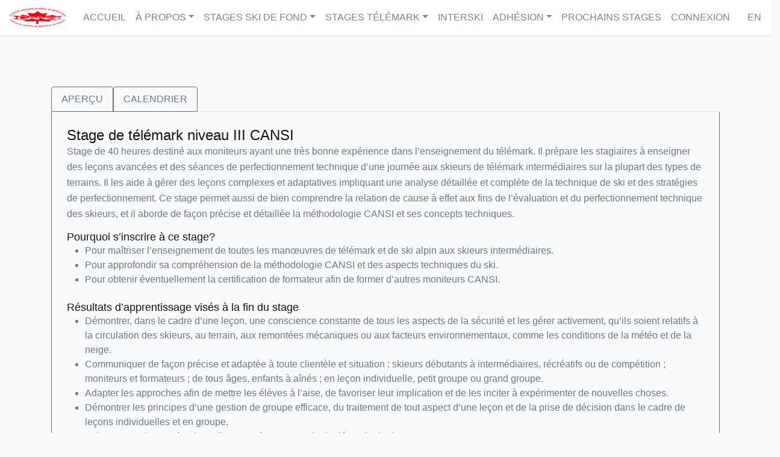

--- FILE ---
content_type: text/html; charset=utf-8
request_url: https://cansi.ca/index.php/fr/telemark-courses/telemark-instructor-level-iii
body_size: 8869
content:
<!DOCTYPE html>
<html xmlns="http://www.w3.org/1999/xhtml" xml:lang="fr-fr" lang="fr-fr" dir="ltr">
<head>
<meta http-equiv="content-type" content="text/html; charset=utf-8" />
<meta http-equiv="X-UA-Compatible" content="IE=edge" />
<meta name="viewport" content="width=device-width, initial-scale=1, maximum-scale=1, user-scalable=no, shrink-to-fit=no" />   
<title>CANSI</title>
<meta name="description" content="The Canadian Association of Nordic Ski Instructors (CANSI) is a not-for-profit organization to promote and advance the sports of cross country and telemark skiing in Canada.">
<meta name="keywords" content="CANSI, cross country skiing, telemark skiing"/>
<meta property="og:title" content="CANSI" />
<meta property="og:description" content="The Canadian Association of Nordic Ski Instructors (CANSI) is a not-for-profit organization to promote and advance the sports of cross country and telemark skiing in Canada."/>
<link rel="apple-touch-icon" sizes="57x57" href="/members-app/img/icons/apple-icon-57x57.png">
<link rel="apple-touch-icon" sizes="60x60" href="/members-app/img/icons/apple-icon-60x60.png">
<link rel="apple-touch-icon" sizes="72x72" href="/members-app/img/icons/apple-icon-72x72.png">
<link rel="apple-touch-icon" sizes="76x76" href="/members-app/img/icons/apple-icon-76x76.png">
<link rel="apple-touch-icon" sizes="114x114" href="/members-app/img/icons/apple-icon-114x114.png">
<link rel="apple-touch-icon" sizes="120x120" href="/members-app/img/icons/apple-icon-120x120.png">
<link rel="apple-touch-icon" sizes="144x144" href="/members-app/img/icons/apple-icon-144x144.png">
<link rel="apple-touch-icon" sizes="152x152" href="/members-app/img/icons/apple-icon-152x152.png">
<link rel="apple-touch-icon" sizes="180x180" href="/members-app/img/icons/apple-icon-180x180.png">
<link rel="icon" type="image/png" sizes="192x192"  href="/members-app/img/icons/android-icon-192x192.png">
<link rel="icon" type="image/png" sizes="32x32" href="/members-app/img/icons/favicon-32x32.png">
<link rel="icon" type="image/png" sizes="96x96" href="/members-app/img/icons/favicon-96x96.png">
<link rel="icon" type="image/png" sizes="16x16" href="/members-app/img/icons/favicon-16x16.png">
<meta name="msapplication-TileColor" content="#bc122d">
<meta name="msapplication-TileImage" content="favicon/ms-icon-144x144.png"> 
<meta name="theme-color" content="#bc122d">


<style>
:root{--blue:#007bff;--indigo:#6610f2;--purple:#6f42c1;--pink:#e83e8c;--red:#dc3545;--orange:#fd7e14;--yellow:#ffc107;--green:#28a745;--teal:#20c997;--cyan:#17a2b8;--white:#fff;--gray:#6c757d;--gray-dark:#343a40;--primary:#007bff;--secondary:#6c757d;--success:#28a745;--info:#17a2b8;--warning:#ffc107;--danger:#dc3545;--light:#f8f9fa;--dark:#343a40;--breakpoint-xs:0;--breakpoint-sm:576px;--breakpoint-md:768px;--breakpoint-lg:992px;--breakpoint-xl:1200px;--font-family-sans-serif:-apple-system,BlinkMacSystemFont,"Segoe UI",Roboto,"Helvetica Neue",Arial,sans-serif,"Apple Color Emoji","Segoe UI Emoji","Segoe UI Symbol";--font-family-monospace:SFMono-Regular,Menlo,Monaco,Consolas,"Liberation Mono","Courier New",monospace}*,::after,::before{box-sizing:border-box}html{font-family:sans-serif;line-height:1.15;-webkit-text-size-adjust:100%;-ms-text-size-adjust:100%;-ms-overflow-style:scrollbar;-webkit-tap-highlight-color:transparent}article,aside,figcaption,figure,footer,header,hgroup,main,nav,section{display:block}body{margin:0;font-family:-apple-system,BlinkMacSystemFont,"Segoe UI",Roboto,"Helvetica Neue",Arial,sans-serif,"Apple Color Emoji","Segoe UI Emoji","Segoe UI Symbol";font-size:1rem;font-weight:400;line-height:1.5;color:#212529;text-align:left;background-color:#fff}h1,h2,h3,h4,h5,h6{margin-top:0;margin-bottom:.5rem}p{margin-top:0;margin-bottom:1rem}dl,ol,ul{margin-top:0;margin-bottom:1rem}ol ol,ol ul,ul ol,ul ul{margin-bottom:0}a{color:#007bff;text-decoration:none;background-color:transparent;-webkit-text-decoration-skip:objects}a:hover{color:#0056b3;text-decoration:underline}img{vertical-align:middle;border-style:none}button{border-radius:0}button,input,optgroup,select,textarea{margin:0;font-family:inherit;font-size:inherit;line-height:inherit}button,input{overflow:visible}button,select{text-transform:none}[type=reset],[type=submit],button,html [type=button]{-webkit-appearance:button}.h1,.h2,.h3,.h4,.h5,.h6,h1,h2,h3,h4,h5,h6{margin-bottom:.5rem;font-family:inherit;font-weight:500;line-height:1.2;color:inherit}.h2,h2{font-size:2rem}.h4,h4{font-size:1.5rem}.h5,h5{font-size:1.25rem}.h6,h6{font-size:1rem}.img-fluid{max-width:100%;height:auto}.img-thumbnail{padding:.25rem;background-color:#fff;border:1px solid #dee2e6;border-radius:.25rem;max-width:100%;height:auto}.container{width:100%;padding-right:15px;padding-left:15px;margin-right:auto;margin-left:auto}@media(min-width:576px){.container{max-width:540px}}@media(min-width:768px){.container{max-width:720px}}@media(min-width:992px){.container{max-width:960px}}@media(min-width:1200px){.container{max-width:1140px}}.row{display:-ms-flexbox;display:flex;-ms-flex-wrap:wrap;flex-wrap:wrap;margin-right:-15px;margin-left:-15px}.col,.col-1,.col-10,.col-11,.col-12,.col-2,.col-3,.col-4,.col-5,.col-6,.col-7,.col-8,.col-9,.col-auto,.col-lg,.col-lg-1,.col-lg-10,.col-lg-11,.col-lg-12,.col-lg-2,.col-lg-3,.col-lg-4,.col-lg-5,.col-lg-6,.col-lg-7,.col-lg-8,.col-lg-9,.col-lg-auto,.col-md,.col-md-1,.col-md-10,.col-md-11,.col-md-12,.col-md-2,.col-md-3,.col-md-4,.col-md-5,.col-md-6,.col-md-7,.col-md-8,.col-md-9,.col-md-auto,.col-sm,.col-sm-1,.col-sm-10,.col-sm-11,.col-sm-12,.col-sm-2,.col-sm-3,.col-sm-4,.col-sm-5,.col-sm-6,.col-sm-7,.col-sm-8,.col-sm-9,.col-sm-auto,.col-xl,.col-xl-1,.col-xl-10,.col-xl-11,.col-xl-12,.col-xl-2,.col-xl-3,.col-xl-4,.col-xl-5,.col-xl-6,.col-xl-7,.col-xl-8,.col-xl-9,.col-xl-auto{position:relative;width:100%;min-height:1px;padding-right:15px;padding-left:15px}@media(min-width:576px){.col-sm-6{-ms-flex:0 0 50%;flex:0 0 50%;max-width:50%}.col-sm-12{-ms-flex:0 0 100%;flex:0 0 100%;max-width:100%}}@media(min-width:768px){.col-md-3{-ms-flex:0 0 25%;flex:0 0 25%;max-width:25%}.col-md-4{-ms-flex:0 0 33.333333%;flex:0 0 33.333333%;max-width:33.333333%}.col-md-6{-ms-flex:0 0 50%;flex:0 0 50%;max-width:50%}.col-md-9{-ms-flex:0 0 75%;flex:0 0 75%;max-width:75%}.col-md-12{-ms-flex:0 0 100%;flex:0 0 100%;max-width:100%}}@media(min-width:992px){.col-lg-2{-ms-flex:0 0 16.666667%;flex:0 0 16.666667%;max-width:16.666667%}.col-lg-3{-ms-flex:0 0 25%;flex:0 0 25%;max-width:25%}.col-lg-4{-ms-flex:0 0 33.333333%;flex:0 0 33.333333%;max-width:33.333333%}.col-lg-5{-ms-flex:0 0 41.666667%;flex:0 0 41.666667%;max-width:41.666667%}.col-lg-6{-ms-flex:0 0 50%;flex:0 0 50%;max-width:50%}.col-lg-7{-ms-flex:0 0 58.333333%;flex:0 0 58.333333%;max-width:58.333333%}.col-lg-8{-ms-flex:0 0 66.666667%;flex:0 0 66.666667%;max-width:66.666667%}.col-lg-10{-ms-flex:0 0 83.333333%;flex:0 0 83.333333%;max-width:83.333333%}.col-lg-12{-ms-flex:0 0 100%;flex:0 0 100%;max-width:100%}.offset-lg-1{margin-left:8.333333%}}@media(min-width:1200px){.col-xl-2{-ms-flex:0 0 16.666667%;flex:0 0 16.666667%;max-width:16.666667%}.col-xl-4{-ms-flex:0 0 33.333333%;flex:0 0 33.333333%;max-width:33.333333%}.col-xl-6{-ms-flex:0 0 50%;flex:0 0 50%;max-width:50%}.col-xl-10{-ms-flex:0 0 83.333333%;flex:0 0 83.333333%;max-width:83.333333%}.col-xl-12{-ms-flex:0 0 100%;flex:0 0 100%;max-width:100%}}.btn{display:inline-block;font-weight:400;text-align:center;white-space:nowrap;vertical-align:middle;-webkit-user-select:none;-moz-user-select:none;-ms-user-select:none;user-select:none;border:1px solid transparent;padding:.375rem .75rem;font-size:1rem;line-height:1.5;border-radius:.25rem;transition:color .15s ease-in-out,background-color .15s ease-in-out,border-color .15s ease-in-out,box-shadow .15s ease-in-out}.btn:not(:disabled):not(.disabled){cursor:pointer}.btn-light{color:#212529;background-color:#f8f9fa;border-color:#f8f9fa}.btn-block{display:block;width:100%}.dropdown,.dropleft,.dropright,.dropup{position:relative}.dropdown-toggle::after{display:inline-block;width:0;height:0;margin-left:.255em;vertical-align:.255em;content:"";border-top:.3em solid;border-right:.3em solid transparent;border-bottom:0;border-left:.3em solid transparent}.dropdown-menu{position:absolute;top:100%;left:0;z-index:1000;display:none;float:left;min-width:10rem;padding:.5rem 0;margin:.125rem 0 0;font-size:1rem;color:#212529;text-align:left;list-style:none;background-color:#fff;background-clip:padding-box;border:1px solid rgba(0,0,0,.15);border-radius:.25rem}.nav-link{display:block;padding:.5rem 1rem}.nav-link:focus,.nav-link:hover{text-decoration:none}.navbar{position:relative;display:-ms-flexbox;display:flex;-ms-flex-wrap:wrap;flex-wrap:wrap;-ms-flex-align:center;align-items:center;-ms-flex-pack:justify;justify-content:space-between;padding:.5rem 1rem}.navbar-brand{display:inline-block;padding-top:.3125rem;padding-bottom:.3125rem;margin-right:1rem;font-size:1.25rem;line-height:inherit;white-space:nowrap}.navbar-nav{display:-ms-flexbox;display:flex;-ms-flex-direction:column;flex-direction:column;padding-left:0;margin-bottom:0;list-style:none}.navbar-nav .nav-link{padding-right:0;padding-left:0}.navbar-nav .dropdown-menu{position:static;float:none}.navbar-collapse{-ms-flex-preferred-size:100%;flex-basis:100%;-ms-flex-positive:1;flex-grow:1;-ms-flex-align:center;align-items:center}.navbar-toggler{padding:.25rem .75rem;font-size:1.25rem;line-height:1;background-color:transparent;border:1px solid transparent;border-radius:.25rem}.navbar-toggler:not(:disabled):not(.disabled){cursor:pointer}@media(min-width:992px){.navbar-expand-lg{-ms-flex-flow:row nowrap;flex-flow:row nowrap;-ms-flex-pack:start;justify-content:flex-start}.navbar-expand-lg .navbar-nav{-ms-flex-direction:row;flex-direction:row}.navbar-expand-lg .navbar-nav .dropdown-menu{position:absolute}.navbar-expand-lg .navbar-nav .nav-link{padding-right:.5rem;padding-left:.5rem}.navbar-expand-lg .navbar-collapse{display:-ms-flexbox !important;display:flex !important;-ms-flex-preferred-size:auto;flex-basis:auto}.navbar-expand-lg .navbar-toggler{display:none}}.navbar-light .navbar-brand{color:rgba(0,0,0,.9)}.navbar-light .navbar-nav .nav-link{color:rgba(0,0,0,.5)}.navbar-light .navbar-nav .nav-link:focus,.navbar-light .navbar-nav .nav-link:hover{color:rgba(0,0,0,.7)}.navbar-light .navbar-toggler{color:rgba(0,0,0,.5);border-color:rgba(0,0,0,.1)}.card{position:relative;display:-ms-flexbox;display:flex;-ms-flex-direction:column;flex-direction:column;min-width:0;word-wrap:break-word;background-color:#fff;background-clip:border-box;border:1px solid rgba(0,0,0,.125);border-radius:.25rem}.card-body{-ms-flex:1 1 auto;flex:1 1 auto;padding:1.25rem}.card-title{margin-bottom:.75rem}.card-subtitle{margin-top:-.375rem;margin-bottom:0}.card-text:last-child{margin-bottom:0}.pagination{display:-ms-flexbox;display:flex;padding-left:0;list-style:none;border-radius:.25rem}.page-link{position:relative;display:block;padding:.5rem .75rem;margin-left:-1px;line-height:1.25;color:#007bff;background-color:#fff;border:1px solid #dee2e6}.page-link:not(:disabled):not(.disabled){cursor:pointer}.page-item:first-child .page-link{margin-left:0;border-top-left-radius:.25rem;border-bottom-left-radius:.25rem}.page-item:last-child .page-link{border-top-right-radius:.25rem;border-bottom-right-radius:.25rem}.page-item.active .page-link{z-index:1;color:#fff;background-color:#007bff;border-color:#007bff}.badge{display:inline-block;padding:.25em .4em;font-size:75%;font-weight:700;line-height:1;text-align:center;white-space:nowrap;vertical-align:baseline;border-radius:.25rem}.badge-success{color:#fff;background-color:#28a745}.alert{position:relative;padding:.75rem 1.25rem;margin-bottom:1rem;border:1px solid transparent;border-radius:.25rem}.align-top{vertical-align:top !important}.bg-light{background-color:#f8f9fa !important}.bg-white{background-color:#fff !important}.border-0{border:0 !important}.d-none{display:none !important}.d-inline-block{display:inline-block !important}@media(min-width:576px){.d-sm-block{display:block !important}}@media(min-width:992px){.d-lg-none{display:none !important}}.justify-content-center{-ms-flex-pack:center !important;justify-content:center !important}.fixed-top{position:fixed;top:0;right:0;left:0;z-index:1030}.shadow-sm{box-shadow:0 .125rem .25rem rgba(0,0,0,.075) !important}.w-100{width:100% !important}.mb-2,.my-2{margin-bottom:.5rem !important}.p-0{padding:0 !important}.mr-auto,.mx-auto{margin-right:auto !important}@media(min-width:992px){.mr-lg-0,.mx-lg-0{margin-right:0 !important}}.text-center{text-align:center !important}.text-muted{color:#6c757d !important} 
</style>
<link  href="/templates/SINCO/css/bootstrap.min-1.css" rel="stylesheet" type="text/css">
<link  href="/templates/SINCO/css/font-awesome-cansi.min.css" rel="stylesheet" rel="stylesheet" type="text/css">	
<link  href="/templates/SINCO/css/offcanvas.min.css" rel="stylesheet" type="text/css">	
<link  href="/templates/SINCO/css/owl.carousel.min.css" rel="stylesheet" type="text/css">

<style>
html{scroll-behavior:smooth}html,body{height:100%;font-family:"DM Sans",sans-serif;-webkit-font-smoothing:antialiased}h1,h2,h3,h4,h5,h6{margin:0;color:#111;font-weight:400;font-family:"DM Sans",sans-serif}h1{font-size:70px}h2{font-size:36px}h3{font-size:30px}h4{font-size:24px}h5{font-size:18px}h6{font-size:16px}p{font-size:16px;font-family:"DM Sans",sans-serif;color:#6e7580;font-weight:400;line-height:26px;margin:0 0 15px 0}img{max-width:100%}input:focus,select:focus,button:focus,textarea:focus{outline:0}a:hover,a:focus{text-decoration:none;outline:0;color:#559ce8}ul,ol{padding:0;margin:0}div.component-container,div.item-page{margin-top:60px}.upcoming-events{background:#f5f6fa;padding-bottom:30px;padding-top:30px}a.anc{padding-top:50px}.regions__text{padding-bottom:20px}div.regions__text,div.regions__text h2,div.regions__text h5{color:#6e7580 !important}section.president-message{padding-top:20px;padding-bottom:20px;background-color:#e9ecef;margin-top:10px}section.president-message div.text-message{margin-top:20px}div.info-address{padding-left:10px;padding-bottom:30px}div.info-address ul{list-style:none !important}div.info-address ul li,div.info-address ul li a,div.info-address ul li i{color:#6e7580 !important}div.info-address ul li a:hover{color:#6e7580 !important}.pathway-text{font-size:16px;color:#6e7580;font-weight:400;line-height:26px;margin:0 0 15px 0}.btn-pathway-accordion{background-color:transparent;font-weight:500;line-height:1.2;color:#6e7580;padding:0}.pathway__text{margin-bottom:0 !important}.pathway__text h2{color:#5e5f61;margin-bottom:0 !important}.subitem{background-color:#f5f5f5 !important;border-color:#f5f5f5 !important;color:#424242}.subitem td{font-size:18px !important}.mms-toolbar{background:#5768ad !important;color:#fff !important}div.card h5{font-size:16px}div.card ul{list-style:none !important}div.card ul li{list-style:none !important;color:#6c757d !important;font-size:14px}div.mod-languages ul.lang-inline li a{color:rgba(0,0,0,0.5) !important}div.mod-languages ul.lang-inline{list-style-type:none}.article{padding-bottom:20px}.article__text{margin-bottom:70px}.article__text h2{font-size:44px;color:#5e5f61;margin-bottom:6px}.article__text h3{color:#5e5f61;margin-bottom:6px}.article__text p{margin-bottom:20px}.article__text h4{color:#5e5f61;padding-top:10px;padding-bottom:10px}.article__item{width:50%;float:left;margin-bottom:80px}.article__item__icon{float:left;margin-right:30px}.article__item__text{overflow:hidden}.article__item__text h2{font-size:48px;color:#263246;line-height:45px;margin-bottom:5px}.article__item__text p{font-size:18px;margin-bottom:0;color:#9b9ea3}.article__pic img{min-width:100%}.article-list-group-item{padding-bottom:.75rem;padding-left:.75rem;font-size:16px;font-family:"DM Sans",sans-serif;color:#6e7580;font-weight:400;line-height:26px}.article div.card{margin-top:15px}.card .section-title{height:200px;margin-bottom:0}.section-title .card-body{height:150px}.section-title{margin-bottom:45px;text-align:center}.section-title.normal-title{margin-bottom:50px}.section-title.normal-title h2{margin-bottom:20px;margin-top:0}.section-title.normal-title p{margin-bottom:0;color:#9b9ea3}.section-title h2{font-size:44px;color:#263246;margin-top:34px;margin-bottom:5px}.set-bg{background-repeat:no-repeat;background-size:cover;background-position:top center}.spad{padding-top:30px;padding-bottom:100px}.text-white h1,.text-white h2,.text-white h3,.text-white h4,.text-white h5,.text-white h6,.text-white p,.text-white span,.text-white li,.text-white a{color:#fff}.red-rossignol{color:#bc122d !important}.site-primary{color:#5768ad !important}.primary-btn{display:inline-block;font-size:14px;padding:16px 36px 14px;color:#fff;text-transform:uppercase;font-weight:700;background:#5768ad;border-radius:2px;letter-spacing:2px}.site-btn{font-size:14px;color:#fff;font-weight:700;text-transform:uppercase;display:inline-block;padding:14px 50px;background:#5768ad;border:0;letter-spacing:2px;border-radius:2px}#preloder{position:fixed;width:100%;height:100%;top:0;left:0;z-index:999999;background:#000}.loader{width:40px;height:40px;position:absolute;top:50%;left:50%;margin-top:-13px;margin-left:-13px;border-radius:60px;animation:loader .8s linear infinite;-webkit-animation:loader .8s linear infinite}@keyframes loader{0%{-webkit-transform:rotate(0);transform:rotate(0);border:4px solid #f44336;border-left-color:transparent}50%{-webkit-transform:rotate(180deg);transform:rotate(180deg);border:4px solid #673ab7;border-left-color:transparent}100%{-webkit-transform:rotate(360deg);transform:rotate(360deg);border:4px solid #f44336;border-left-color:transparent}}@-webkit-keyframes loader{0%{-webkit-transform:rotate(0);border:4px solid #f44336;border-left-color:transparent}50%{-webkit-transform:rotate(180deg);border:4px solid #673ab7;border-left-color:transparent}100%{-webkit-transform:rotate(360deg);border:4px solid #f44336;border-left-color:transparent}}.canvas__open{display:none}.offcanvas-menu{display:none}.hero{margin-top:-50px}.hero__sliders.owl-carousel .owl-item.active .hero__text span{opacity:1;top:0}.hero__sliders.owl-carousel .owl-item.active .hero__text h2{opacity:1;top:0}.hero__sliders.owl-carousel .owl-item.active .hero__text .primary-btn{opacity:1;top:0}.hero__sliders.owl-carousel .owl-nav button{display:inline-block;height:46px;width:46px;background:rgba(255,255,255,0.3);border-radius:2px;color:#fff;font-size:20px;line-height:52px;text-align:center;position:absolute;left:40px;top:50%;-webkit-transform:translateY(-23px);transform:translateY(-23px);-webkit-transition:all,0.3s;-moz-transition:all,0.3s;-ms-transition:all,0.3s;-o-transition:all,0.3s;transition:all,0.3s}.hero__sliders.owl-carousel .owl-nav button:hover{color:#111;background:#fff}.hero__sliders.owl-carousel .owl-nav button.owl-next{left:auto;right:40px}.hero__items{height:873px;display:flex;align-items:center}.hero__text span{font-size:16px;color:#fff;font-weight:700;text-transform:uppercase;letter-spacing:4px;display:block;margin-bottom:30px;position:relative;top:100px;opacity:0;-webkit-transition:all,0.2s;-moz-transition:all,0.2s;-ms-transition:all,0.2s;-o-transition:all,0.2s;transition:all,0.2s}.hero__text h2{font-size:60px;line-height:70px;color:#fff;text-transform:uppercase;margin-bottom:50px;position:relative;top:100px;opacity:0;-webkit-transition:all,0.5s;-moz-transition:all,0.5s;-ms-transition:all,0.5s;-o-transition:all,0.5s;transition:all,0.5s}.hero__text .primary-btn{position:relative;top:100px;opacity:0;-webkit-transition:all,0.8s;-moz-transition:all,0.8s;-ms-transition:all,0.8s;-o-transition:all,0.8s;transition:all,0.8s}.footer{background:#263246;padding-top:70px}.footer__about{margin-bottom:30px}.footer__about ul{margin-bottom:25px;margin-top:20px}.footer__about ul li{color:#9b9ea3;line-height:37px;font-size:16px;list-style:none}.footer__about ul li i{font-size:16px;color:#5768ad;margin-right:5px}.footer__about .subscribe-form{position:relative}.footer__about .subscribe-form input{width:100%;height:50px;font-size:14px;color:#999;background:rgba(250,250,250,0.1);border:0;border-radius:2px;padding-left:22px}.footer__about .subscribe-form button{font-size:20px;color:#fff;display:inline-block;background:#5768ad;padding:0 15px;border:0;position:absolute;right:0;top:0;height:100%}.footer__widget{margin-bottom:30px}.footer__widget h5{font-size:20px;color:#fff;margin-bottom:25px}.footer__widget ul li{list-style:none}.footer__widget ul li a{font-size:16px;color:#9b9ea3;line-height:37px}.footer__widget .footer-address li{list-style:none;font-size:16px;color:#9b9ea3;line-height:37px}.footer__widget .footer-address li i{margin-right:8px}.footer__copyright{border-top:1px solid rgba(225,225,225,0.1);overflow:hidden;padding:15px 0;margin-top:20px}.footer__copyright__text p{font-size:14px;color:#6e7580;margin-bottom:0}.footer__copyright__text i{color:#a11f1f}.footer__copyright__text a{color:#5768ad}.footer__copyright__social{text-align:right}.footer__copyright__social a{display:inline-block;font-size:15px;color:#fff;margin-right:25px}.footer__copyright__social a:last-child{margin-right:0}.home-about{padding-bottom:0}.home__about__pic{margin-right:-20px;padding-right:30px}.home__about__pic__item{height:620px;width:calc(50% - 20px);float:left;margin-right:20px;margin-bottom:20px}.home__about__pic__item__inner{height:300px;margin-bottom:20px}.home__about__text{padding-top:35px}.home__about__text .section-title{text-align:left;margin-bottom:24px}.home__about__text span{display:block;font-size:16px;color:#404d80;margin-bottom:12px}.home__about__text p.para-2{margin-bottom:40px}@media only screen and (min-width:1200px){.container{max-width:1170px}}@media only screen and (min-width:992px) and (max-width:1199px){.hero__sliders.owl-carousel .owl-nav button{left:5px}.hero__sliders.owl-carousel .owl-nav button.owl-next{right:5px}}@media only screen and (min-width:768px) and (max-width:991px){.hero__sliders.owl-carousel .owl-nav button{left:5px}.hero__sliders.owl-carousel .owl-nav button.owl-next{right:5px}}@media only screen and (max-width:767px){.president-title,div.upcoming-events-title h2,div.home__about__text h2{text-align:center}.hero__sliders.owl-carousel .owl-nav button{position:relative;left:15px;bottom:120px}.hero__sliders.owl-carousel .owl-nav button.owl-next{right:-25px}.home__about__pic__item{width:100%;margin-right:0}.about .p-0{padding:0 15px !important}.about__pic{margin-bottom:30px}.hero{margin-top:0}.container{position:relative}.offcanvas-menu-overlay{position:fixed;width:100%;height:100%;left:0;top:0;background:rgba(0,0,0,0.5);z-index:98;visibility:hidden;-webkit-transition:all,0.5s;-moz-transition:all,0.5s;-ms-transition:all,0.5s;-o-transition:all,0.5s;transition:all,0.5s}.offcanvas-menu-overlay.active{visibility:visible}.canvas__open{font-size:20px;color:#263246;height:30px;width:30px;line-height:30px;text-align:center;border:1px solid #263246;cursor:pointer;position:absolute;right:15px;top:35px;display:block}.offcanvas-menu{position:fixed;width:300px;height:100%;left:-300px;background:#fff;z-index:99;overflow-y:auto;padding:50px 30px 30px 30px;opacity:0;display:block;-webkit-transition:all,0.5s;-moz-transition:all,0.5s;-ms-transition:all,0.5s;-o-transition:all,0.5s;transition:all,0.5s}.offcanvas-menu.show-offcanvas-menu{left:0;opacity:1}.offcanvas__logo{margin-bottom:30px}.offcanvas__logo a{display:inline-block}.offcanvas__widget{margin-bottom:30px}.offcanvas__widget ul{margin-bottom:20px}.offcanvas__widget ul li{font-size:16px;color:#263246;text-transform:uppercase;list-style:none;display:inline-block;line-height:36px}.offcanvas__widget .primary-btn{display:inline-block}.hero__items{height:auto}.hero__text{padding:120px 0 170px}.footer__copyright__text{text-align:center;margin-bottom:10px}.footer__copyright__social{text-align:center}.home__about__pic{margin-right:0;padding-right:0}.over-hid{overflow:hidden}}@media only screen and (max-width:479px){.primary-btn{padding:12px 32px 10px}.spad{padding-top:5px}.home__about__text{padding-top:0}.hero__text h2{font-size:40px;line-height:normal}.hero__sliders.owl-carousel .owl-nav button{bottom:80px}.article__item{width:100%;margin-bottom:60px}.card .card-heading a{font-size:16px}} .events-descriptions #nav-tab a {border:1px solid #6b6d6e}
</style>

<script type="text/javascript">
baseUrl = 'https://cansi.ca/'+'index.php/';
baseImages = '/templates/SINCO'+'/images/';
localStorage.setItem('lang','FRA')
apiweburl = 'https://cansi.ca/api.web'
appurl = 'https://cansi.ca/'+'members-app/';
</script>
</head>
<body  class="bg-light">	
<div id="preloder" style="display: none;"><div class="loader" style="display: none;"></div></div>
<nav class="navbar navbar-expand-lg fixed-top navbar-light shadow-sm bg-white justify-content-center " style="background-color: #FFF; "><a class="navbar-brand mr-auto mr-lg-0" href="/"><img src="/templates/SINCO/images/cansi-logo-32x93.png" width="93" height="32" alt="CANSI" class="d-inline-block align-top" /><span class="d-lg-none"> CANSI</span></a><button class="navbar-toggler p-0 border-0" type="button" data-toggle="offcanvas"><span class="navbar-toggler-icon"></span></button><div class="navbar-collapse offcanvas-collapse" id="sinco-main-navbar1"><ul class=" navbar-nav mr-auto w-100 justify-content-center">
<li class="nav-item"><a href="/index.php/fr/" class=" nav-link">ACCUEIL</a></li><li class="nav-item dropdown"><a href="/index.php/fr/about-us" class=" nav-link dropdown-toggle" id="dropdown-102" data-toggle="dropdown" aria-haspopup="true" aria-expanded="false">À PROPOS</a><div class="dropdown-menu" aria-labelledby="dropdown-102"><a href="/index.php/fr/about-us/our-association" class=" dropdown-item">L’Association en bref</a><a href="/index.php/fr/about-us/history" class=" dropdown-item">Historique</a><a href="/index.php/fr/about-us/organization" class=" dropdown-item">Fonctionnement</a><a href="/index.php/fr/about-us/our-team" class=" dropdown-item">Équipe</a><a href="/index.php/fr/about-us/president-s-message" class=" dropdown-item">Mot du président</a><a href="/index.php/fr/about-us/regions" class=" dropdown-item">Régions</a><li class="nav-item dropdown"><a href="/index.php/fr/xc-courses" class=" nav-link dropdown-toggle" id="dropdown-114" data-toggle="dropdown" aria-haspopup="true" aria-expanded="false">STAGES SKI DE FOND</a><div class="dropdown-menu" aria-labelledby="dropdown-114"><a href="/index.php/fr/xc-courses/xc-instructor-level-i" class=" dropdown-item">Moniteur ski de fond niveau I</a><a href="/index.php/fr/xc-courses/xc-instructor-level-ii" class=" dropdown-item">Moniteur ski de fond niveau II</a><a href="/index.php/fr/xc-courses/xc-instructor-level-iii" class=" dropdown-item">Moniteur ski de fond niveau III</a><a href="/index.php/fr/xc-courses/xc-instructor-level-iv" class=" dropdown-item">Moniteur ski de fond niveau IV</a><a href="/index.php/fr/xc-courses/xc-classic-instructor" class=" dropdown-item">Moniteur ski de fond classique</a><a href="/index.php/fr/xc-courses/xc-refresher" class=" dropdown-item">Mise à jour moniteur ski de fond</a><a href="/index.php/fr/xc-courses/xc-skill-development" class=" dropdown-item">Perfectionnement ski de fond</a><a href="/index.php/fr/xc-courses/xc-course-conductor" class=" dropdown-item">Formateur ski de fond</a><li class="nav-item dropdown"><a href="/index.php/fr/telemark-courses" class=" nav-link dropdown-toggle" id="dropdown-115" data-toggle="dropdown" aria-haspopup="true" aria-expanded="false">STAGES TÉLÉMARK</a><div class="dropdown-menu" aria-labelledby="dropdown-115"><a href="/index.php/fr/telemark-courses/discover-telemark" class=" dropdown-item">Découvrez le télémark</a><a href="/index.php/fr/telemark-courses/telemark-instructor-level-i" class=" dropdown-item">Moniteur télémark niveau I</a><a href="/index.php/fr/telemark-courses/telemark-instructor-level-ii" class=" dropdown-item">Moniteur télémark niveau II</a><a href="/index.php/fr/telemark-courses/telemark-instructor-level-iii" class=" dropdown-item">Moniteur télémark niveau III</a><a href="/index.php/fr/telemark-courses/telemark-instructor-level-iv" class=" dropdown-item">Moniteur télémark niveau IV</a><a href="/index.php/fr/telemark-courses/telemark-refresher" class=" dropdown-item">Mise à jour moniteur télémark</a><a href="/index.php/fr/telemark-courses/telemark-skill-development" class=" dropdown-item">Perfectionnement télémark</a><a href="/index.php/fr/telemark-courses/telemark-course-conductor" class=" dropdown-item">Formateur télémark</a><li class="nav-item"><a href="/index.php/fr/interski" class=" nav-link">INTERSKI</a></li><li class="nav-item dropdown"><a href="/index.php/fr/membership" class=" nav-link dropdown-toggle" id="dropdown-124" data-toggle="dropdown" aria-haspopup="true" aria-expanded="false">ADHÉSION</a><div class="dropdown-menu" aria-labelledby="dropdown-124"><a href="/index.php/fr/membership/member-benefits" class=" dropdown-item">Avantages</a><a href="/index.php/fr/membership/membership-types" class=" dropdown-item">Catégories</a><a href="/index.php/fr/membership/pathways" class=" dropdown-item">Cheminement</a><li class="nav-item"><a href="https://cansi.ca/index.php/fr#app" class=" nav-link">PROCHAINS STAGES</a></li><li class="nav-item"><a href="https://cansi.ca/members-app/" class=" nav-link">CONNEXION</a></li></ul>



<div class="mod-languages ">

    


<ul class="lang-inline">
    
        
        <!-- >>> [FREE] >>> -->
                <!-- <<< [FREE] <<< -->
    
        
        <!-- >>> [FREE] >>> -->
                    <li class="" dir="ltr">
                                    <a href="/index.php/en/telemark-courses/telemark-instructor-level-iii">
                                                                            EN                                            </a>
                            </li>
                <!-- <<< [FREE] <<< -->
    </ul>

</div>
</div></nav>	
<section class="hero"></section>
<section class="home-about spad"></section>





<div class="custom"  >
	<script src="https://cdn.jsdelivr.net/npm/vue@2.6.12"></script>
<script src="https://cdnjs.cloudflare.com/ajax/libs/axios/0.18.0/axios.js"></script>
<script src="/templates/SINCO/js/events-descriptions-v3.min.js"></script>
<link  href="/templates/SINCO/css/events-descriptions.min.css" rel="stylesheet" type="text/css"></div>


<div class="container component-container">	
	<div id="system-message-container">
	</div>

    <div class="item-page" itemscope itemtype="https://schema.org/Article">
	<meta itemprop="inLanguage" content="fr-FR" />
	
		
						
		
	
	
		
								<div itemprop="articleBody">
		<div id="app">
<events-descriptions id=11 group="24"></events-descriptions>
</div>
<script>
new Vue({
}).$mount('#app')
</script>	</div>

	
							</div>
<div><a title="Faboba : Cr&eacute;ation de composantJoomla" style="font-size: 8px;; visibility: visible;display:inline;" href="http://www.faboba.com" target="_blank">FaLang translation system by Faboba</a></div> 
</div>
 		<div class="moduletable">
						

<div class="custom"  >
	<section class="footer">
<div class="container">
<div class="row">
<div class="col-lg-4 col-md-6 col-sm-6">
<div class="footer__about footer__widget">
<h5>Heures d’ouverture</h5>
<ul>
<li><i class="fa fa-clock-o"></i> Lundi au vendredi 8 h 30 - 17 h 30 HE</li>
</ul>
<a href="/cdn-cgi/l/email-protection#c7a8a1a1aea4a287a4a6a9b4aee9a4a6" class="btn primary-btn">CONTACT</a></div>
</div>
<div class="col-lg-3 col-md-6 col-sm-6">
<div class="footer__widget">
<h5>Secrétariat national</h5>
<ul class="footer-address">
<li><i class="fa fa-phone"></i> (873) 355-6500</li>
<li><i class="fa fa-envelope"></i> <a href="/cdn-cgi/l/email-protection" class="__cf_email__" data-cfemail="1c737a7a757f795c7f7d726f75327f7d">[email&#160;protected]</a></li>
<li><i class="fa fa-location-arrow"></i>&nbsp;1055, rue Lucien-L'Allier, unité 837</li>
<li><i class="fa fa-map-marker"></i>&nbsp;Montréal (Québec) H3G 3C4</li>
</ul>
</div>
</div>
<div class="col-lg-2 offset-lg-1 col-md-3 col-sm-6">
<div class="footer__widget">
<h5>Régions CANSI</h5>
<ul>
<li><a href="/index.php/fr/about-us/regions#atlantique">ATLANTIQUE</a></li>
<li><a href="/index.php/fr/about-us/regions#centre">CENTRE</a></li>
<li><a href="/index.php/fr/about-us/regions#montagnes">MONTAGNES</a></li>
<li><a href="/index.php/fr/about-us/regions#ontario">ONTARIO</a></li>
<li><a href="/index.php/fr/about-us/regions#pacifique">PACIFIQUE</a></li>
<li><a href="/index.php/fr/about-us/regions#québec">QUÉBEC</a></li>
</ul>
</div>
</div>
<div class="col-lg-2 col-md-3 col-sm-6">
<div class="footer__widget">
<h5>À propos</h5>
<ul>
<li><a href="/index.php/fr/about-us/our-association">L’Association en bref</a></li>
<li><a href="/index.php/fr/about-us/history">Historique</a></li>
<li><a href="/index.php/fr/about-us/organization">Fonctionnement</a></li>
<li><a href="/index.php/fr/about-us/our-team">Équipe</a></li>
<li><a href="/index.php/fr/about-us/president-s-message">Mot du président</a></li>
</ul>
</div>
</div>
</div>
<div class="footer__copyright">
<div class="row">
<div class="col-lg-6 col-md-6 col-sm-6">
<div class="footer__copyright__text">
<p>Copyright © 2024 CANSI. Tous droits réservés. <br /> Optimisé par <a href="http://www.sincosolutions.com/" target="_blank" rel="noopener noreferrer">Sinco Solutions Inc.</a></p>
</div>
</div>
<div class="col-lg-6 col-md-6 col-sm-6">
<div class="footer__copyright__social"><a href="https://www.facebook.com/CANSI-Canadian-Association-of-Nordic-Ski-Instructors-162657427089855/" target="_blank" rel="noopener noreferrer"><i class="fa fa-facebook"></i></a></div>
</div>
</div>
</div>
</div>
</section></div>
		</div>
	
<div><div class=row><div class="col-xs-12 col-sm-12 col-md-3 col-lg-3 col-xl-3"><div class=text-center><img class="img-fluid img-thumbnail" src=/templates/SINCO/images/sponsors/canada.jpg alt=CANADA></div><div style="font-size: 10px; text-align:center">This project is funded in part by the Government of Canada<br>Ce projet est financé en partie par le gouvernement du Canada</div></div><div class="col-xs-12 col-sm-12 col-md-3 col-lg-3 col-xl-3"><div class=text-center> <img class="img-fluid img-thumbnail" src=/templates/SINCO/images/sponsors/mec.jpg alt=MEC></div></div><div class="col-xs-12 col-sm-12 col-md-3 col-lg-3 col-xl-3"><div class=text-center><img class="img-fluid img-thumbnail" src=/templates/SINCO/images/sponsors/canadian-ski-council.png alt="Canadian Ski Council"></div></div><div class="col-xs-12 col-sm-12 col-md-3 col-lg-3 col-xl-3"><div class=text-center><img class="img-fluid img-thumbnail" src=/templates/SINCO/images/sponsors/trillium.jpg alt=CANADA></div><div style="font-size: 10px; text-align:center">An agency of the Government of Ontario<br>Un organisme du gouvernement de l'Ontario</div></div></div></div>

<script data-cfasync="false" src="/cdn-cgi/scripts/5c5dd728/cloudflare-static/email-decode.min.js"></script><script src="/templates/SINCO/js/jquery-3.6.0.min.js"></script>	
<script src="/templates/SINCO/js/popper.min.js"></script>		
<script src="/templates/SINCO/js/bootstrap-4.1.1.min.js"></script>
<script src="/templates/SINCO/js/offcanvas.js"></script>	
<script src="/templates/SINCO/js/owl.carousel.min.js"></script>
<script src="/templates/SINCO/js/main.js"></script>   
<script defer src="https://static.cloudflareinsights.com/beacon.min.js/vcd15cbe7772f49c399c6a5babf22c1241717689176015" integrity="sha512-ZpsOmlRQV6y907TI0dKBHq9Md29nnaEIPlkf84rnaERnq6zvWvPUqr2ft8M1aS28oN72PdrCzSjY4U6VaAw1EQ==" data-cf-beacon='{"version":"2024.11.0","token":"f2a4e08575cb49b9acef3c59213b6a99","r":1,"server_timing":{"name":{"cfCacheStatus":true,"cfEdge":true,"cfExtPri":true,"cfL4":true,"cfOrigin":true,"cfSpeedBrain":true},"location_startswith":null}}' crossorigin="anonymous"></script>
</body>
</html>

--- FILE ---
content_type: text/css
request_url: https://cansi.ca/templates/SINCO/css/events-descriptions.min.css
body_size: -33
content:
div.description-wrapper ol {color:#6e7580;padding-left: 30px;} div.description-wrapper ul {color:#6e7580}div.events-descriptions nav a:hover{color:#6e6f71;text-transform:uppercase}div.events-descriptions nav a{color:#6e7580;text-transform:uppercase}div.events-descriptions ul{padding-left:30px}.event-card{border-bottom-left-radius:0;border-bottom-right-radius:0;text-align:center}.event-card-header{height:80px}.btn-register{border-top-left-radius:0;border-top-right-radius:0;background:#5768ad;color:#fff;font-size:14px;padding:10px 10px 10px;text-transform:uppercase;font-weight:700}.tab-wrapper{border-left:1px solid #6b6d6e;border-right:1px solid #6b6d6e;border-bottom:1px solid #6b6d6e;padding:5px}.description-wrapper{padding:20px}.available-spots{font-size:16px}

--- FILE ---
content_type: application/javascript
request_url: https://cansi.ca/templates/SINCO/js/events-descriptions-v3.min.js
body_size: 2488
content:
var EventsDescriptions=function(e){"use strict";var t=localStorage.getItem("user"),s=localStorage.getItem("lang");s||(s="ENU"),axios.defaults.baseURL=apiweburl;var a=JSON.parse(t);function n(e,t,s,a,n,i,o,r,l,c){"boolean"!=typeof o&&(l=r,r=o,o=!1);const d="function"==typeof s?s.options:s;let v;if(e&&e.render&&(d.render=e.render,d.staticRenderFns=e.staticRenderFns,d._compiled=!0,n&&(d.functional=!0)),a&&(d._scopeId=a),i?(v=function(e){(e=e||this.$vnode&&this.$vnode.ssrContext||this.parent&&this.parent.$vnode&&this.parent.$vnode.ssrContext)||"undefined"==typeof __VUE_SSR_CONTEXT__||(e=__VUE_SSR_CONTEXT__),t&&t.call(this,l(e)),e&&e._registeredComponents&&e._registeredComponents.add(i)},d._ssrRegister=v):t&&(v=o?function(e){t.call(this,c(e,this.$root.$options.shadowRoot))}:function(e){t.call(this,r(e))}),v)if(d.functional){const e=d.render;d.render=function(t,s){return v.call(s),e(t,s)}}else{const e=d.beforeCreate;d.beforeCreate=e?[].concat(e,v):[v]}return s}axios.defaults.headers.common.Authorization="Bearer ".concat(a);var i=n({render:function(){var e=this,t=e.$createElement,s=e._self._c||t;return s("div",{staticClass:"container"},[s("br"),s("br"),e._v(" "),s("div",{staticClass:"events-descriptions"},[s("nav",[s("div",{staticClass:"nav nav-tabs",attrs:{id:"nav-tab",role:"tablist"}},e._l(e.items,(function(t,a){return s("a",{key:t.id,staticClass:"nav-item nav-link",attrs:{id:e.tabnametab(t.id),"data-toggle":"tab",href:e.tabhref(t.id),role:"tab","aria-controls":e.tabname(t.id),"aria-selected":e.isSelected(a)}},[e._v(e._s(t.tab))])})),0)]),e._v(" "),s("div",{staticClass:"tab-content tab-wrapper",attrs:{id:"nav-tabContent"}},e._l(e.items,(function(t,a){return s("div",{key:t.id,class:e.isActive(a),attrs:{id:e.tabname(t.id),role:"tabpanel","aria-labelledby":e.tabnametab(t.id)}},[2==t.type_id?s("div",[s("div",{staticClass:"card"},[s("div",{staticClass:"card-header"},[e._v(e._s(e.messages.search_events))]),e._v(" "),s("div",{staticClass:"card-body"},[s("div",{staticClass:"row"},[s("div",{staticClass:"col-xs-12 col-sm-12 col-md-6 col-lg-6 col-xl-6"},[s("div",{staticClass:"nav-item dropdown"},[s("button",{staticClass:"nav-link dropdown-toggle btn btn-light btn-block",attrs:{href:"javascript:;","data-toggle":"dropdown"}},[e._v("\n                      "+e._s(e.messages.select_region)+"\n                    ")]),e._v(" "),s("form",{staticClass:"dropdown-menu",staticStyle:{width:"100%"}},[s("ul",e._l(e.regions,(function(t){return s("li",{key:t.id},[s("label",{staticClass:"form-check-label"},[s("input",{directives:[{name:"model",rawName:"v-model",value:e.vmodel.regions,expression:"vmodel.regions"}],staticClass:"form-check-input",attrs:{type:"checkbox"},domProps:{value:t.id,checked:Array.isArray(e.vmodel.regions)?e._i(e.vmodel.regions,t.id)>-1:e.vmodel.regions},on:{change:function(s){var a=e.vmodel.regions,n=s.target,i=!!n.checked;if(Array.isArray(a)){var o=t.id,r=e._i(a,o);n.checked?r<0&&e.$set(e.vmodel,"regions",a.concat([o])):r>-1&&e.$set(e.vmodel,"regions",a.slice(0,r).concat(a.slice(r+1)))}else e.$set(e.vmodel,"regions",i)}}}),e._v(e._s(t.name)+"\n                          ")])])})),0)])])]),e._v(" "),s("div",{staticClass:"col-xs-12 col-sm-12 col-md-6 col-lg-6 col-xl-6"},[s("div",{staticClass:"nav-item dropdown"},[s("button",{staticClass:"nav-link dropdown-toggle btn btn-light btn-block",attrs:{href:"javascript:;","data-toggle":"dropdown"}},[e._v("\n                      "+e._s(e.messages.select_event)+"\n                    ")]),e._v(" "),s("form",{staticClass:"dropdown-menu",staticStyle:{width:"100%"}},[s("div",{staticClass:"form-group"},[s("ul",e._l(e.event_list,(function(t){return s("li",{key:t.id},[s("label",{staticClass:"form-check-label"},[s("input",{directives:[{name:"model",rawName:"v-model",value:e.vmodel.events,expression:"vmodel.events"}],staticClass:"form-check-input",attrs:{type:"checkbox"},domProps:{value:t.id,checked:Array.isArray(e.vmodel.events)?e._i(e.vmodel.events,t.id)>-1:e.vmodel.events},on:{change:function(s){var a=e.vmodel.events,n=s.target,i=!!n.checked;if(Array.isArray(a)){var o=t.id,r=e._i(a,o);n.checked?r<0&&e.$set(e.vmodel,"events",a.concat([o])):r>-1&&e.$set(e.vmodel,"events",a.slice(0,r).concat(a.slice(r+1)))}else e.$set(e.vmodel,"events",i)}}}),e._v(e._s(t.name)+"\n                            ")])])})),0)])])])])]),e._v(" "),s("br"),e._v(" "),s("div",{staticClass:"row"},[s("div",{staticClass:"col-xs-12 col-sm-12 col-md-12 col-lg-12 col-xl-12"},[s("button",{staticClass:"btn btn-primary btn-block",on:{click:function(t){return e.searchEvents(1)}}},[e._v("\n                    "+e._s(e.messages.search_events)+"\n                  ")])])])]),e._v(" "),s("br")]),e._v(" "),s("div",{staticClass:"alert alert-light",attrs:{role:"alert"}},[e._v("\n            "+e._s(e.pagination.msg)+"\n          ")]),e._v(" "),e.events?s("div",{staticClass:"result-card"},[s("div",{staticClass:"row"},e._l(e.events,(function(t){return s("div",{key:t.session_id,staticClass:"col-xs-12 col-sm-12 col-md-6 col-lg-4 col-xl-4"},[s("div",{staticStyle:{padding:"5px"}},[s("div",{staticClass:"card event-card"},[s("div",{staticClass:"card-body"},[s("div",{staticClass:"event-card-header"},[s("h5",{staticClass:"card-title"},[e._v(e._s(t.name))]),e._v(" "),s("h6",{staticClass:"card-subtitle mb-2 text-muted"},["ENU"==e.language?s("span",[e._v("\n                            "+e._s(t.location)+", "+e._s(t.state)+"\n                          ")]):s("span",[e._v("\n                            "+e._s(t.location)+" ("+e._s(t.state)+")\n                          ")]),e._v(" "),s("div",[e._v(e._s(t.course_number)+" "),t.course_number?s("span",[e._v("("+e._s(t.session_id)+")")]):s("span",[e._v(e._s(t.session_id))])])])]),e._v(" "),s("div",{staticClass:"card-text"},[s("div",{staticClass:"event-dates"},[e._v("\n                          "+e._s(t.start_date)+" - "+e._s(t.end_date)+"\n                        ")]),e._v(" "),s("div",{staticClass:"event-status"},[s("span",{class:5==t.status_id?"available-spots badge badge-success":"available-spots badge badge-danger"},[e._v(e._s(t.status))])]),e._v(" "),s("div",{staticClass:"available-spots"},[e._v("\n                          "+e._s(e.messages.available_spots)+" :\n                          "+e._s(t.available_spots)+"\n                        ")]),e._v(" "),s("div",{staticClass:"event-price"},[e._v("\n                          "+e._s(e.formatAmount(t.price))+"\n                        ")]),e._v(" "),s("div",{staticClass:"event-deadline"},[e._v("\n                          "+e._s(e.messages.registration_deadline)+" :\n                          "+e._s(t.deadline)+"\n                        ")])])])]),e._v(" "),s("div",{staticStyle:{"text-align":"center"}},[s("button",{staticClass:"btn btn-block btn-register",on:{click:function(s){return e.Register(t.session_id)}}},[e._v("\n                      "+e._s(e.messages.register)+"\n                    ")])])])])})),0)]):s("div",[s("br"),e._v(" "),s("div",{staticClass:"alert alert-primary text-center",attrs:{role:"alert"}},[e._v("\n              "+e._s(e.messages.no_events_to_display)+"\n            ")])]),e._v(" "),s("br"),e._v(" "),s("nav",{attrs:{"aria-label":"Select Page"}},[s("ul",{staticClass:"pagination justify-content-center"},e._l(Math.ceil(e.pagination.total/e.pagination.limit),(function(t){return s("li",{key:t,class:e.currentPage(t)},[s("a",{staticClass:"page-link",attrs:{href:"#"},on:{click:function(s){return e.searchEvents(t)}}},[e._v(e._s(t))])])})),0)])]):s("div",[s("div",{staticClass:"description-wrapper",domProps:{innerHTML:e._s(t.text)}})])])})),0)])])},staticRenderFns:[]},void 0,{name:"EventsDescriptions",data:function(){return{items:[],events:[],regions:[],event_list:[],vmodel:{regions:[],events:[]},language:"ENU",pagination:{},messages:{}}},props:{id:{type:Number,default:function(){return 0}},group:{type:String,default:function(){return""}}},created:function(){var e=this;this.language=s,axios.get("/public/description?id="+this.$props.id+"&g="+this.$props.group+"&l="+s).then((function(t){e.items=t.data.items,e.events=t.data.events,e.regions=t.data.regions,e.event_list=t.data.event_list,e.pagination=t.data.pagination,e.messages=t.data.messages;var s=[],a=[];e.event_list.filter((function(e){1==e.is_selected&&s.push(e.id)})),e.vmodel.events=s,e.regions.filter((function(e){1==e.is_selected&&a.push(e.id)})),e.vmodel.regions=a})).catch((function(e){console.log(e)}))},methods:{tabhref:function(e){return"#nav-"+e},tabname:function(e){return"nav-"+e},tabnametab:function(e){return"nav-"+e+"-tab"},isActive:function(e){return 0==e?"tab-pane fade active show":"tab-pane fade"},isSelected:function(e){return 0==e},formatAmount:function(e){return"FRA"==s?e.replace(".",",").replace(/(\d)(?=(\d{3})+(?!\d))/g,"$1.")+" CAD":"CAD "+e},Register:function(e){window.location.href=appurl+"event/detail/"+e},currentPage:function(e){var t="page-item";return e==this.pagination.page&&(t+=" active"),t},searchEvents:function(e){var t=this;return e||(e=1),0==this.vmodel.events.length?(alert(this.messages.select_event),!1):0==this.vmodel.regions.length?(alert(this.messages.select_region),!1):void axios.get("/public/searchevents?r="+this.vmodel.regions+"&e="+this.vmodel.events+"&g="+this.$props.group+"&l="+s+"&p="+e).then((function(e){t.events=e.data.events,t.regions=e.data.regions,t.event_list=e.data.event_list,t.pagination=e.data.pagination,t.messages=e.data.messages;var s=[],a=[];t.event_list.filter((function(e){1==e.is_selected&&s.push(e.id)})),t.vmodel.events=s,t.regions.filter((function(e){1==e.is_selected&&a.push(e.id)})),t.vmodel.regions=a})).catch((function(e){console.log(e)}))}}},void 0,!1,void 0,!1,void 0,void 0,void 0),o=function(e){o.installed||(o.installed=!0,e.component("EventsDescriptions",i))},r={install:o},l=null;return"undefined"!=typeof window?l=window.Vue:"undefined"!=typeof global&&(l=global.Vue),l&&l.use(r),i.install=o,e.default=i,e}({});

--- FILE ---
content_type: application/javascript
request_url: https://cansi.ca/templates/SINCO/js/main.js
body_size: 7
content:
'use strict';
(function($) {
    /*------------------
        Preloader
    --------------------*/
    $(window).on('load', function() {
        $(".loader").fadeOut();
        $("#preloder").delay(200).fadeOut("slow");
    });
    /*------------------
        Background Set
    --------------------*/
    $('.set-bg').each(function() {
        var bg = $(this).data('setbg');
        $(this).css('background-image', 'url(' + bg + ')');
    });
    /*------------------
        Hero Slider
    --------------------*/
    var hero_s = $(".hero__sliders");
    hero_s.owlCarousel({
        loop: true,
        margin: 0,
        items: 1,
        dots: false,
        nav: true,
        animateOut: 'fadeOut',
        animateIn: 'fadeIn',
        smartSpeed: 1800,
        autoHeight: true,
        autoplay: true
    });
})(jQuery);